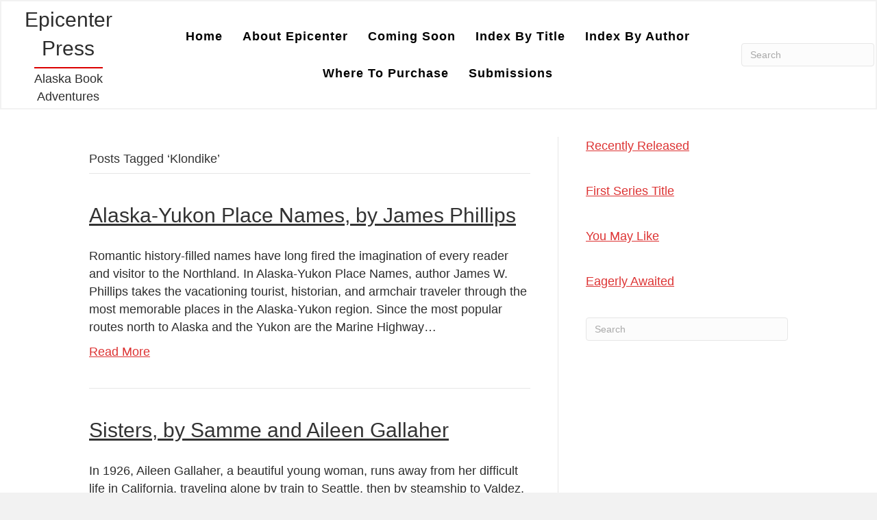

--- FILE ---
content_type: text/html; charset=UTF-8
request_url: https://epicenterpress.com/tag/klondike/
body_size: 12246
content:
<!DOCTYPE html>
<html lang="en">
<head>
<meta charset="UTF-8" />
<meta name='viewport' content='width=device-width, initial-scale=1.0' />
<meta http-equiv='X-UA-Compatible' content='IE=edge' />
<link rel="profile" href="https://gmpg.org/xfn/11" />
<meta name='robots' content='index, follow, max-image-preview:large, max-snippet:-1, max-video-preview:-1' />

	<!-- This site is optimized with the Yoast SEO plugin v26.8 - https://yoast.com/product/yoast-seo-wordpress/ -->
	<title>Klondike Archives - Epicenter Press</title>
	<link rel="canonical" href="https://epicenterpress.com/tag/klondike/" />
	<meta property="og:locale" content="en_US" />
	<meta property="og:type" content="article" />
	<meta property="og:title" content="Klondike Archives - Epicenter Press" />
	<meta property="og:url" content="https://epicenterpress.com/tag/klondike/" />
	<meta property="og:site_name" content="Epicenter Press" />
	<meta name="twitter:card" content="summary_large_image" />
	<script type="application/ld+json" class="yoast-schema-graph">{"@context":"https://schema.org","@graph":[{"@type":"CollectionPage","@id":"https://epicenterpress.com/tag/klondike/","url":"https://epicenterpress.com/tag/klondike/","name":"Klondike Archives - Epicenter Press","isPartOf":{"@id":"https://epicenterpress.com/#website"},"breadcrumb":{"@id":"https://epicenterpress.com/tag/klondike/#breadcrumb"},"inLanguage":"en"},{"@type":"BreadcrumbList","@id":"https://epicenterpress.com/tag/klondike/#breadcrumb","itemListElement":[{"@type":"ListItem","position":1,"name":"Home","item":"https://epicenterpress.com/"},{"@type":"ListItem","position":2,"name":"Klondike"}]},{"@type":"WebSite","@id":"https://epicenterpress.com/#website","url":"https://epicenterpress.com/","name":"Epicenter Press","description":"Alaska Book Adventures","publisher":{"@id":"https://epicenterpress.com/#organization"},"potentialAction":[{"@type":"SearchAction","target":{"@type":"EntryPoint","urlTemplate":"https://epicenterpress.com/?s={search_term_string}"},"query-input":{"@type":"PropertyValueSpecification","valueRequired":true,"valueName":"search_term_string"}}],"inLanguage":"en"},{"@type":"Organization","@id":"https://epicenterpress.com/#organization","name":"Epicenter Press","url":"https://epicenterpress.com/","logo":{"@type":"ImageObject","inLanguage":"en","@id":"https://epicenterpress.com/#/schema/logo/image/","url":"https://epicenterpress.com/wp-content/uploads/2020/10/Epicenter-Press.png","contentUrl":"https://epicenterpress.com/wp-content/uploads/2020/10/Epicenter-Press.png","width":350,"height":276,"caption":"Epicenter Press"},"image":{"@id":"https://epicenterpress.com/#/schema/logo/image/"},"sameAs":["https://www.facebook.com/EpicenterPressInc"]}]}</script>
	<!-- / Yoast SEO plugin. -->


<link rel="alternate" type="application/rss+xml" title="Epicenter Press &raquo; Feed" href="https://epicenterpress.com/feed/" />
<link rel="alternate" type="application/rss+xml" title="Epicenter Press &raquo; Comments Feed" href="https://epicenterpress.com/comments/feed/" />
<link rel="alternate" type="application/rss+xml" title="Epicenter Press &raquo; Klondike Tag Feed" href="https://epicenterpress.com/tag/klondike/feed/" />
<link rel="preload" href="https://epicenterpress.com/wp-content/plugins/bb-plugin/fonts/fontawesome/5.15.4/webfonts/fa-solid-900.woff2" as="font" type="font/woff2" crossorigin="anonymous">
		<!-- This site uses the Google Analytics by MonsterInsights plugin v9.11.1 - Using Analytics tracking - https://www.monsterinsights.com/ -->
							<script src="//www.googletagmanager.com/gtag/js?id=G-W29R0FLG6W"  data-cfasync="false" data-wpfc-render="false" async></script>
			<script data-cfasync="false" data-wpfc-render="false">
				var mi_version = '9.11.1';
				var mi_track_user = true;
				var mi_no_track_reason = '';
								var MonsterInsightsDefaultLocations = {"page_location":"https:\/\/epicenterpress.com\/tag\/klondike\/"};
								if ( typeof MonsterInsightsPrivacyGuardFilter === 'function' ) {
					var MonsterInsightsLocations = (typeof MonsterInsightsExcludeQuery === 'object') ? MonsterInsightsPrivacyGuardFilter( MonsterInsightsExcludeQuery ) : MonsterInsightsPrivacyGuardFilter( MonsterInsightsDefaultLocations );
				} else {
					var MonsterInsightsLocations = (typeof MonsterInsightsExcludeQuery === 'object') ? MonsterInsightsExcludeQuery : MonsterInsightsDefaultLocations;
				}

								var disableStrs = [
										'ga-disable-G-W29R0FLG6W',
									];

				/* Function to detect opted out users */
				function __gtagTrackerIsOptedOut() {
					for (var index = 0; index < disableStrs.length; index++) {
						if (document.cookie.indexOf(disableStrs[index] + '=true') > -1) {
							return true;
						}
					}

					return false;
				}

				/* Disable tracking if the opt-out cookie exists. */
				if (__gtagTrackerIsOptedOut()) {
					for (var index = 0; index < disableStrs.length; index++) {
						window[disableStrs[index]] = true;
					}
				}

				/* Opt-out function */
				function __gtagTrackerOptout() {
					for (var index = 0; index < disableStrs.length; index++) {
						document.cookie = disableStrs[index] + '=true; expires=Thu, 31 Dec 2099 23:59:59 UTC; path=/';
						window[disableStrs[index]] = true;
					}
				}

				if ('undefined' === typeof gaOptout) {
					function gaOptout() {
						__gtagTrackerOptout();
					}
				}
								window.dataLayer = window.dataLayer || [];

				window.MonsterInsightsDualTracker = {
					helpers: {},
					trackers: {},
				};
				if (mi_track_user) {
					function __gtagDataLayer() {
						dataLayer.push(arguments);
					}

					function __gtagTracker(type, name, parameters) {
						if (!parameters) {
							parameters = {};
						}

						if (parameters.send_to) {
							__gtagDataLayer.apply(null, arguments);
							return;
						}

						if (type === 'event') {
														parameters.send_to = monsterinsights_frontend.v4_id;
							var hookName = name;
							if (typeof parameters['event_category'] !== 'undefined') {
								hookName = parameters['event_category'] + ':' + name;
							}

							if (typeof MonsterInsightsDualTracker.trackers[hookName] !== 'undefined') {
								MonsterInsightsDualTracker.trackers[hookName](parameters);
							} else {
								__gtagDataLayer('event', name, parameters);
							}
							
						} else {
							__gtagDataLayer.apply(null, arguments);
						}
					}

					__gtagTracker('js', new Date());
					__gtagTracker('set', {
						'developer_id.dZGIzZG': true,
											});
					if ( MonsterInsightsLocations.page_location ) {
						__gtagTracker('set', MonsterInsightsLocations);
					}
										__gtagTracker('config', 'G-W29R0FLG6W', {"forceSSL":"true","link_attribution":"true"} );
										window.gtag = __gtagTracker;										(function () {
						/* https://developers.google.com/analytics/devguides/collection/analyticsjs/ */
						/* ga and __gaTracker compatibility shim. */
						var noopfn = function () {
							return null;
						};
						var newtracker = function () {
							return new Tracker();
						};
						var Tracker = function () {
							return null;
						};
						var p = Tracker.prototype;
						p.get = noopfn;
						p.set = noopfn;
						p.send = function () {
							var args = Array.prototype.slice.call(arguments);
							args.unshift('send');
							__gaTracker.apply(null, args);
						};
						var __gaTracker = function () {
							var len = arguments.length;
							if (len === 0) {
								return;
							}
							var f = arguments[len - 1];
							if (typeof f !== 'object' || f === null || typeof f.hitCallback !== 'function') {
								if ('send' === arguments[0]) {
									var hitConverted, hitObject = false, action;
									if ('event' === arguments[1]) {
										if ('undefined' !== typeof arguments[3]) {
											hitObject = {
												'eventAction': arguments[3],
												'eventCategory': arguments[2],
												'eventLabel': arguments[4],
												'value': arguments[5] ? arguments[5] : 1,
											}
										}
									}
									if ('pageview' === arguments[1]) {
										if ('undefined' !== typeof arguments[2]) {
											hitObject = {
												'eventAction': 'page_view',
												'page_path': arguments[2],
											}
										}
									}
									if (typeof arguments[2] === 'object') {
										hitObject = arguments[2];
									}
									if (typeof arguments[5] === 'object') {
										Object.assign(hitObject, arguments[5]);
									}
									if ('undefined' !== typeof arguments[1].hitType) {
										hitObject = arguments[1];
										if ('pageview' === hitObject.hitType) {
											hitObject.eventAction = 'page_view';
										}
									}
									if (hitObject) {
										action = 'timing' === arguments[1].hitType ? 'timing_complete' : hitObject.eventAction;
										hitConverted = mapArgs(hitObject);
										__gtagTracker('event', action, hitConverted);
									}
								}
								return;
							}

							function mapArgs(args) {
								var arg, hit = {};
								var gaMap = {
									'eventCategory': 'event_category',
									'eventAction': 'event_action',
									'eventLabel': 'event_label',
									'eventValue': 'event_value',
									'nonInteraction': 'non_interaction',
									'timingCategory': 'event_category',
									'timingVar': 'name',
									'timingValue': 'value',
									'timingLabel': 'event_label',
									'page': 'page_path',
									'location': 'page_location',
									'title': 'page_title',
									'referrer' : 'page_referrer',
								};
								for (arg in args) {
																		if (!(!args.hasOwnProperty(arg) || !gaMap.hasOwnProperty(arg))) {
										hit[gaMap[arg]] = args[arg];
									} else {
										hit[arg] = args[arg];
									}
								}
								return hit;
							}

							try {
								f.hitCallback();
							} catch (ex) {
							}
						};
						__gaTracker.create = newtracker;
						__gaTracker.getByName = newtracker;
						__gaTracker.getAll = function () {
							return [];
						};
						__gaTracker.remove = noopfn;
						__gaTracker.loaded = true;
						window['__gaTracker'] = __gaTracker;
					})();
									} else {
										console.log("");
					(function () {
						function __gtagTracker() {
							return null;
						}

						window['__gtagTracker'] = __gtagTracker;
						window['gtag'] = __gtagTracker;
					})();
									}
			</script>
							<!-- / Google Analytics by MonsterInsights -->
		<style id='wp-img-auto-sizes-contain-inline-css'>
img:is([sizes=auto i],[sizes^="auto," i]){contain-intrinsic-size:3000px 1500px}
/*# sourceURL=wp-img-auto-sizes-contain-inline-css */
</style>
<style id='wp-emoji-styles-inline-css'>

	img.wp-smiley, img.emoji {
		display: inline !important;
		border: none !important;
		box-shadow: none !important;
		height: 1em !important;
		width: 1em !important;
		margin: 0 0.07em !important;
		vertical-align: -0.1em !important;
		background: none !important;
		padding: 0 !important;
	}
/*# sourceURL=wp-emoji-styles-inline-css */
</style>
<style id='wp-block-library-inline-css'>
:root{--wp-block-synced-color:#7a00df;--wp-block-synced-color--rgb:122,0,223;--wp-bound-block-color:var(--wp-block-synced-color);--wp-editor-canvas-background:#ddd;--wp-admin-theme-color:#007cba;--wp-admin-theme-color--rgb:0,124,186;--wp-admin-theme-color-darker-10:#006ba1;--wp-admin-theme-color-darker-10--rgb:0,107,160.5;--wp-admin-theme-color-darker-20:#005a87;--wp-admin-theme-color-darker-20--rgb:0,90,135;--wp-admin-border-width-focus:2px}@media (min-resolution:192dpi){:root{--wp-admin-border-width-focus:1.5px}}.wp-element-button{cursor:pointer}:root .has-very-light-gray-background-color{background-color:#eee}:root .has-very-dark-gray-background-color{background-color:#313131}:root .has-very-light-gray-color{color:#eee}:root .has-very-dark-gray-color{color:#313131}:root .has-vivid-green-cyan-to-vivid-cyan-blue-gradient-background{background:linear-gradient(135deg,#00d084,#0693e3)}:root .has-purple-crush-gradient-background{background:linear-gradient(135deg,#34e2e4,#4721fb 50%,#ab1dfe)}:root .has-hazy-dawn-gradient-background{background:linear-gradient(135deg,#faaca8,#dad0ec)}:root .has-subdued-olive-gradient-background{background:linear-gradient(135deg,#fafae1,#67a671)}:root .has-atomic-cream-gradient-background{background:linear-gradient(135deg,#fdd79a,#004a59)}:root .has-nightshade-gradient-background{background:linear-gradient(135deg,#330968,#31cdcf)}:root .has-midnight-gradient-background{background:linear-gradient(135deg,#020381,#2874fc)}:root{--wp--preset--font-size--normal:16px;--wp--preset--font-size--huge:42px}.has-regular-font-size{font-size:1em}.has-larger-font-size{font-size:2.625em}.has-normal-font-size{font-size:var(--wp--preset--font-size--normal)}.has-huge-font-size{font-size:var(--wp--preset--font-size--huge)}.has-text-align-center{text-align:center}.has-text-align-left{text-align:left}.has-text-align-right{text-align:right}.has-fit-text{white-space:nowrap!important}#end-resizable-editor-section{display:none}.aligncenter{clear:both}.items-justified-left{justify-content:flex-start}.items-justified-center{justify-content:center}.items-justified-right{justify-content:flex-end}.items-justified-space-between{justify-content:space-between}.screen-reader-text{border:0;clip-path:inset(50%);height:1px;margin:-1px;overflow:hidden;padding:0;position:absolute;width:1px;word-wrap:normal!important}.screen-reader-text:focus{background-color:#ddd;clip-path:none;color:#444;display:block;font-size:1em;height:auto;left:5px;line-height:normal;padding:15px 23px 14px;text-decoration:none;top:5px;width:auto;z-index:100000}html :where(.has-border-color){border-style:solid}html :where([style*=border-top-color]){border-top-style:solid}html :where([style*=border-right-color]){border-right-style:solid}html :where([style*=border-bottom-color]){border-bottom-style:solid}html :where([style*=border-left-color]){border-left-style:solid}html :where([style*=border-width]){border-style:solid}html :where([style*=border-top-width]){border-top-style:solid}html :where([style*=border-right-width]){border-right-style:solid}html :where([style*=border-bottom-width]){border-bottom-style:solid}html :where([style*=border-left-width]){border-left-style:solid}html :where(img[class*=wp-image-]){height:auto;max-width:100%}:where(figure){margin:0 0 1em}html :where(.is-position-sticky){--wp-admin--admin-bar--position-offset:var(--wp-admin--admin-bar--height,0px)}@media screen and (max-width:600px){html :where(.is-position-sticky){--wp-admin--admin-bar--position-offset:0px}}

/*# sourceURL=wp-block-library-inline-css */
</style><style id='wp-block-paragraph-inline-css'>
.is-small-text{font-size:.875em}.is-regular-text{font-size:1em}.is-large-text{font-size:2.25em}.is-larger-text{font-size:3em}.has-drop-cap:not(:focus):first-letter{float:left;font-size:8.4em;font-style:normal;font-weight:100;line-height:.68;margin:.05em .1em 0 0;text-transform:uppercase}body.rtl .has-drop-cap:not(:focus):first-letter{float:none;margin-left:.1em}p.has-drop-cap.has-background{overflow:hidden}:root :where(p.has-background){padding:1.25em 2.375em}:where(p.has-text-color:not(.has-link-color)) a{color:inherit}p.has-text-align-left[style*="writing-mode:vertical-lr"],p.has-text-align-right[style*="writing-mode:vertical-rl"]{rotate:180deg}
/*# sourceURL=https://epicenterpress.com/wp-includes/blocks/paragraph/style.min.css */
</style>
<style id='global-styles-inline-css'>
:root{--wp--preset--aspect-ratio--square: 1;--wp--preset--aspect-ratio--4-3: 4/3;--wp--preset--aspect-ratio--3-4: 3/4;--wp--preset--aspect-ratio--3-2: 3/2;--wp--preset--aspect-ratio--2-3: 2/3;--wp--preset--aspect-ratio--16-9: 16/9;--wp--preset--aspect-ratio--9-16: 9/16;--wp--preset--color--black: #000000;--wp--preset--color--cyan-bluish-gray: #abb8c3;--wp--preset--color--white: #ffffff;--wp--preset--color--pale-pink: #f78da7;--wp--preset--color--vivid-red: #cf2e2e;--wp--preset--color--luminous-vivid-orange: #ff6900;--wp--preset--color--luminous-vivid-amber: #fcb900;--wp--preset--color--light-green-cyan: #7bdcb5;--wp--preset--color--vivid-green-cyan: #00d084;--wp--preset--color--pale-cyan-blue: #8ed1fc;--wp--preset--color--vivid-cyan-blue: #0693e3;--wp--preset--color--vivid-purple: #9b51e0;--wp--preset--color--fl-heading-text: #333333;--wp--preset--color--fl-body-bg: #f2f2f2;--wp--preset--color--fl-body-text: #2d2d2d;--wp--preset--color--fl-accent: #dd3333;--wp--preset--color--fl-accent-hover: #aa2727;--wp--preset--color--fl-topbar-bg: #ffffff;--wp--preset--color--fl-topbar-text: #757575;--wp--preset--color--fl-topbar-link: #2b7bb9;--wp--preset--color--fl-topbar-hover: #2b7bb9;--wp--preset--color--fl-header-bg: #ffffff;--wp--preset--color--fl-header-text: #757575;--wp--preset--color--fl-header-link: #757575;--wp--preset--color--fl-header-hover: #2b7bb9;--wp--preset--color--fl-nav-bg: #ffffff;--wp--preset--color--fl-nav-link: #757575;--wp--preset--color--fl-nav-hover: #2b7bb9;--wp--preset--color--fl-content-bg: #ffffff;--wp--preset--color--fl-footer-widgets-bg: #ffffff;--wp--preset--color--fl-footer-widgets-text: #757575;--wp--preset--color--fl-footer-widgets-link: #2b7bb9;--wp--preset--color--fl-footer-widgets-hover: #2b7bb9;--wp--preset--color--fl-footer-bg: #ffffff;--wp--preset--color--fl-footer-text: #757575;--wp--preset--color--fl-footer-link: #2b7bb9;--wp--preset--color--fl-footer-hover: #2b7bb9;--wp--preset--gradient--vivid-cyan-blue-to-vivid-purple: linear-gradient(135deg,rgb(6,147,227) 0%,rgb(155,81,224) 100%);--wp--preset--gradient--light-green-cyan-to-vivid-green-cyan: linear-gradient(135deg,rgb(122,220,180) 0%,rgb(0,208,130) 100%);--wp--preset--gradient--luminous-vivid-amber-to-luminous-vivid-orange: linear-gradient(135deg,rgb(252,185,0) 0%,rgb(255,105,0) 100%);--wp--preset--gradient--luminous-vivid-orange-to-vivid-red: linear-gradient(135deg,rgb(255,105,0) 0%,rgb(207,46,46) 100%);--wp--preset--gradient--very-light-gray-to-cyan-bluish-gray: linear-gradient(135deg,rgb(238,238,238) 0%,rgb(169,184,195) 100%);--wp--preset--gradient--cool-to-warm-spectrum: linear-gradient(135deg,rgb(74,234,220) 0%,rgb(151,120,209) 20%,rgb(207,42,186) 40%,rgb(238,44,130) 60%,rgb(251,105,98) 80%,rgb(254,248,76) 100%);--wp--preset--gradient--blush-light-purple: linear-gradient(135deg,rgb(255,206,236) 0%,rgb(152,150,240) 100%);--wp--preset--gradient--blush-bordeaux: linear-gradient(135deg,rgb(254,205,165) 0%,rgb(254,45,45) 50%,rgb(107,0,62) 100%);--wp--preset--gradient--luminous-dusk: linear-gradient(135deg,rgb(255,203,112) 0%,rgb(199,81,192) 50%,rgb(65,88,208) 100%);--wp--preset--gradient--pale-ocean: linear-gradient(135deg,rgb(255,245,203) 0%,rgb(182,227,212) 50%,rgb(51,167,181) 100%);--wp--preset--gradient--electric-grass: linear-gradient(135deg,rgb(202,248,128) 0%,rgb(113,206,126) 100%);--wp--preset--gradient--midnight: linear-gradient(135deg,rgb(2,3,129) 0%,rgb(40,116,252) 100%);--wp--preset--font-size--small: 13px;--wp--preset--font-size--medium: 20px;--wp--preset--font-size--large: 36px;--wp--preset--font-size--x-large: 42px;--wp--preset--spacing--20: 0.44rem;--wp--preset--spacing--30: 0.67rem;--wp--preset--spacing--40: 1rem;--wp--preset--spacing--50: 1.5rem;--wp--preset--spacing--60: 2.25rem;--wp--preset--spacing--70: 3.38rem;--wp--preset--spacing--80: 5.06rem;--wp--preset--shadow--natural: 6px 6px 9px rgba(0, 0, 0, 0.2);--wp--preset--shadow--deep: 12px 12px 50px rgba(0, 0, 0, 0.4);--wp--preset--shadow--sharp: 6px 6px 0px rgba(0, 0, 0, 0.2);--wp--preset--shadow--outlined: 6px 6px 0px -3px rgb(255, 255, 255), 6px 6px rgb(0, 0, 0);--wp--preset--shadow--crisp: 6px 6px 0px rgb(0, 0, 0);}:where(.is-layout-flex){gap: 0.5em;}:where(.is-layout-grid){gap: 0.5em;}body .is-layout-flex{display: flex;}.is-layout-flex{flex-wrap: wrap;align-items: center;}.is-layout-flex > :is(*, div){margin: 0;}body .is-layout-grid{display: grid;}.is-layout-grid > :is(*, div){margin: 0;}:where(.wp-block-columns.is-layout-flex){gap: 2em;}:where(.wp-block-columns.is-layout-grid){gap: 2em;}:where(.wp-block-post-template.is-layout-flex){gap: 1.25em;}:where(.wp-block-post-template.is-layout-grid){gap: 1.25em;}.has-black-color{color: var(--wp--preset--color--black) !important;}.has-cyan-bluish-gray-color{color: var(--wp--preset--color--cyan-bluish-gray) !important;}.has-white-color{color: var(--wp--preset--color--white) !important;}.has-pale-pink-color{color: var(--wp--preset--color--pale-pink) !important;}.has-vivid-red-color{color: var(--wp--preset--color--vivid-red) !important;}.has-luminous-vivid-orange-color{color: var(--wp--preset--color--luminous-vivid-orange) !important;}.has-luminous-vivid-amber-color{color: var(--wp--preset--color--luminous-vivid-amber) !important;}.has-light-green-cyan-color{color: var(--wp--preset--color--light-green-cyan) !important;}.has-vivid-green-cyan-color{color: var(--wp--preset--color--vivid-green-cyan) !important;}.has-pale-cyan-blue-color{color: var(--wp--preset--color--pale-cyan-blue) !important;}.has-vivid-cyan-blue-color{color: var(--wp--preset--color--vivid-cyan-blue) !important;}.has-vivid-purple-color{color: var(--wp--preset--color--vivid-purple) !important;}.has-black-background-color{background-color: var(--wp--preset--color--black) !important;}.has-cyan-bluish-gray-background-color{background-color: var(--wp--preset--color--cyan-bluish-gray) !important;}.has-white-background-color{background-color: var(--wp--preset--color--white) !important;}.has-pale-pink-background-color{background-color: var(--wp--preset--color--pale-pink) !important;}.has-vivid-red-background-color{background-color: var(--wp--preset--color--vivid-red) !important;}.has-luminous-vivid-orange-background-color{background-color: var(--wp--preset--color--luminous-vivid-orange) !important;}.has-luminous-vivid-amber-background-color{background-color: var(--wp--preset--color--luminous-vivid-amber) !important;}.has-light-green-cyan-background-color{background-color: var(--wp--preset--color--light-green-cyan) !important;}.has-vivid-green-cyan-background-color{background-color: var(--wp--preset--color--vivid-green-cyan) !important;}.has-pale-cyan-blue-background-color{background-color: var(--wp--preset--color--pale-cyan-blue) !important;}.has-vivid-cyan-blue-background-color{background-color: var(--wp--preset--color--vivid-cyan-blue) !important;}.has-vivid-purple-background-color{background-color: var(--wp--preset--color--vivid-purple) !important;}.has-black-border-color{border-color: var(--wp--preset--color--black) !important;}.has-cyan-bluish-gray-border-color{border-color: var(--wp--preset--color--cyan-bluish-gray) !important;}.has-white-border-color{border-color: var(--wp--preset--color--white) !important;}.has-pale-pink-border-color{border-color: var(--wp--preset--color--pale-pink) !important;}.has-vivid-red-border-color{border-color: var(--wp--preset--color--vivid-red) !important;}.has-luminous-vivid-orange-border-color{border-color: var(--wp--preset--color--luminous-vivid-orange) !important;}.has-luminous-vivid-amber-border-color{border-color: var(--wp--preset--color--luminous-vivid-amber) !important;}.has-light-green-cyan-border-color{border-color: var(--wp--preset--color--light-green-cyan) !important;}.has-vivid-green-cyan-border-color{border-color: var(--wp--preset--color--vivid-green-cyan) !important;}.has-pale-cyan-blue-border-color{border-color: var(--wp--preset--color--pale-cyan-blue) !important;}.has-vivid-cyan-blue-border-color{border-color: var(--wp--preset--color--vivid-cyan-blue) !important;}.has-vivid-purple-border-color{border-color: var(--wp--preset--color--vivid-purple) !important;}.has-vivid-cyan-blue-to-vivid-purple-gradient-background{background: var(--wp--preset--gradient--vivid-cyan-blue-to-vivid-purple) !important;}.has-light-green-cyan-to-vivid-green-cyan-gradient-background{background: var(--wp--preset--gradient--light-green-cyan-to-vivid-green-cyan) !important;}.has-luminous-vivid-amber-to-luminous-vivid-orange-gradient-background{background: var(--wp--preset--gradient--luminous-vivid-amber-to-luminous-vivid-orange) !important;}.has-luminous-vivid-orange-to-vivid-red-gradient-background{background: var(--wp--preset--gradient--luminous-vivid-orange-to-vivid-red) !important;}.has-very-light-gray-to-cyan-bluish-gray-gradient-background{background: var(--wp--preset--gradient--very-light-gray-to-cyan-bluish-gray) !important;}.has-cool-to-warm-spectrum-gradient-background{background: var(--wp--preset--gradient--cool-to-warm-spectrum) !important;}.has-blush-light-purple-gradient-background{background: var(--wp--preset--gradient--blush-light-purple) !important;}.has-blush-bordeaux-gradient-background{background: var(--wp--preset--gradient--blush-bordeaux) !important;}.has-luminous-dusk-gradient-background{background: var(--wp--preset--gradient--luminous-dusk) !important;}.has-pale-ocean-gradient-background{background: var(--wp--preset--gradient--pale-ocean) !important;}.has-electric-grass-gradient-background{background: var(--wp--preset--gradient--electric-grass) !important;}.has-midnight-gradient-background{background: var(--wp--preset--gradient--midnight) !important;}.has-small-font-size{font-size: var(--wp--preset--font-size--small) !important;}.has-medium-font-size{font-size: var(--wp--preset--font-size--medium) !important;}.has-large-font-size{font-size: var(--wp--preset--font-size--large) !important;}.has-x-large-font-size{font-size: var(--wp--preset--font-size--x-large) !important;}
/*# sourceURL=global-styles-inline-css */
</style>

<style id='classic-theme-styles-inline-css'>
/*! This file is auto-generated */
.wp-block-button__link{color:#fff;background-color:#32373c;border-radius:9999px;box-shadow:none;text-decoration:none;padding:calc(.667em + 2px) calc(1.333em + 2px);font-size:1.125em}.wp-block-file__button{background:#32373c;color:#fff;text-decoration:none}
/*# sourceURL=/wp-includes/css/classic-themes.min.css */
</style>
<link rel='stylesheet' id='font-awesome-5-css' href='https://epicenterpress.com/wp-content/plugins/bb-plugin/fonts/fontawesome/5.15.4/css/all.min.css?ver=2.10.0.5' media='all' />
<link rel='stylesheet' id='font-awesome-css' href='https://epicenterpress.com/wp-content/plugins/bb-plugin/fonts/fontawesome/5.15.4/css/v4-shims.min.css?ver=2.10.0.5' media='all' />
<link rel='stylesheet' id='fl-builder-layout-bundle-8df93f6d5daa94e17042b77aee88f608-css' href='https://epicenterpress.com/wp-content/uploads/bb-plugin/cache/8df93f6d5daa94e17042b77aee88f608-layout-bundle.css?ver=2.10.0.5-1.5.2.1' media='all' />
<link rel='stylesheet' id='jquery-magnificpopup-css' href='https://epicenterpress.com/wp-content/plugins/bb-plugin/css/jquery.magnificpopup.min.css?ver=2.10.0.5' media='all' />
<link rel='stylesheet' id='bootstrap-css' href='https://epicenterpress.com/wp-content/themes/bb-theme/css/bootstrap.min.css?ver=1.7.19.1' media='all' />
<link rel='stylesheet' id='fl-automator-skin-css' href='https://epicenterpress.com/wp-content/uploads/bb-theme/skin-69364a282a5c3.css?ver=1.7.19.1' media='all' />
<link rel='stylesheet' id='fl-child-theme-css' href='https://epicenterpress.com/wp-content/themes/bb-theme-child/style.css?ver=6.9' media='all' />
<link rel='stylesheet' id='pp-animate-css' href='https://epicenterpress.com/wp-content/plugins/bbpowerpack/assets/css/animate.min.css?ver=3.5.1' media='all' />
<script src="https://epicenterpress.com/wp-content/plugins/google-analytics-for-wordpress/assets/js/frontend-gtag.min.js?ver=9.11.1" id="monsterinsights-frontend-script-js" async data-wp-strategy="async"></script>
<script data-cfasync="false" data-wpfc-render="false" id='monsterinsights-frontend-script-js-extra'>var monsterinsights_frontend = {"js_events_tracking":"true","download_extensions":"doc,pdf,ppt,zip,xls,docx,pptx,xlsx","inbound_paths":"[{\"path\":\"\\\/go\\\/\",\"label\":\"affiliate\"},{\"path\":\"\\\/recommend\\\/\",\"label\":\"affiliate\"}]","home_url":"https:\/\/epicenterpress.com","hash_tracking":"false","v4_id":"G-W29R0FLG6W"};</script>
<script src="https://epicenterpress.com/wp-includes/js/jquery/jquery.min.js?ver=3.7.1" id="jquery-core-js"></script>
<script src="https://epicenterpress.com/wp-includes/js/jquery/jquery-migrate.min.js?ver=3.4.1" id="jquery-migrate-js"></script>
<link rel="https://api.w.org/" href="https://epicenterpress.com/wp-json/" /><link rel="alternate" title="JSON" type="application/json" href="https://epicenterpress.com/wp-json/wp/v2/tags/353" /><link rel="EditURI" type="application/rsd+xml" title="RSD" href="https://epicenterpress.com/xmlrpc.php?rsd" />
<meta name="generator" content="WordPress 6.9" />
		<script>
			var bb_powerpack = {
				version: '2.40.10',
				getAjaxUrl: function() { return atob( 'aHR0cHM6Ly9lcGljZW50ZXJwcmVzcy5jb20vd3AtYWRtaW4vYWRtaW4tYWpheC5waHA=' ); },
				callback: function() {},
				mapMarkerData: {},
				post_id: '2412',
				search_term: '',
				current_page: 'https://epicenterpress.com/tag/klondike/',
				conditionals: {
					is_front_page: false,
					is_home: false,
					is_archive: true,
					current_post_type: '',
					is_tax: false,
										current_tax: 'post_tag',
					current_term: 'klondike',
										is_author: false,
					current_author: false,
					is_search: false,
									}
			};
		</script>
		<link rel="icon" href="https://epicenterpress.com/wp-content/uploads/2020/10/cropped-Epicenter-Press-32x32.png" sizes="32x32" />
<link rel="icon" href="https://epicenterpress.com/wp-content/uploads/2020/10/cropped-Epicenter-Press-192x192.png" sizes="192x192" />
<link rel="apple-touch-icon" href="https://epicenterpress.com/wp-content/uploads/2020/10/cropped-Epicenter-Press-180x180.png" />
<meta name="msapplication-TileImage" content="https://epicenterpress.com/wp-content/uploads/2020/10/cropped-Epicenter-Press-270x270.png" />
		<style id="wp-custom-css">
			a {
  text-decoration: underline !important;
}

/* Remove underlines from nav menu links */
nav li a {
    text-decoration: none !important;
}

/* Remove underlines from header logo area text */
.fl-page-header-logo a {
    text-decoration: none;
}

div.wpforms-container-full .wpforms-form input[type=submit], div.wpforms-container-full .wpforms-form button[type=submit] {
    color: rgb(51, 51, 51) !important;
    background-color: rgb(255, 255, 255) !important;
}

.bookbuytable{
  border: 0px solid white;
  border-collapse: collapse;
}
.bookbuytable td, .mynewtable1 th {
   border: 0px solid #999;
}		</style>
		</head>
<body data-rsssl=1 class="archive tag tag-klondike tag-353 wp-theme-bb-theme wp-child-theme-bb-theme-child fl-builder-2-10-0-5 fl-themer-1-5-2-1 fl-theme-1-7-19-1 fl-no-js fl-theme-builder-header fl-theme-builder-header-header-epicenter-press fl-theme-builder-footer fl-theme-builder-footer-footer-epicenter-press fl-framework-bootstrap fl-preset-default fl-full-width fl-search-active" itemscope="itemscope" itemtype="https://schema.org/WebPage">
<a aria-label="Skip to content" class="fl-screen-reader-text" href="#fl-main-content">Skip to content</a><div class="fl-page">
	<header class="fl-builder-content fl-builder-content-4053 fl-builder-global-templates-locked" data-post-id="4053" data-type="header" data-sticky="1" data-sticky-on="" data-sticky-breakpoint="medium" data-shrink="1" data-overlay="0" data-overlay-bg="default" data-shrink-image-height="50px" role="banner" itemscope="itemscope" itemtype="http://schema.org/WPHeader"><div class="fl-row fl-row-full-width fl-row-bg-color fl-node-59e26278e5fb8 fl-row-default-height fl-row-align-center" data-node="59e26278e5fb8">
	<div class="fl-row-content-wrap">
		<div class="uabb-row-separator uabb-top-row-separator" >
</div>
						<div class="fl-row-content fl-row-full-width fl-node-content">
		
<div class="fl-col-group fl-node-59e26278e608c fl-col-group-equal-height fl-col-group-align-center fl-col-group-custom-width" data-node="59e26278e608c">
			<div class="fl-col fl-node-5e583887d1e66 fl-col-bg-color fl-col-small" data-node="5e583887d1e66">
	<div class="fl-col-content fl-node-content"><div class="fl-module fl-module-uabb-heading fl-node-5f80af66727f8" data-node="5f80af66727f8">
	<div class="fl-module-content fl-node-content">
		
<div class="uabb-module-content uabb-heading-wrapper uabb-heading-align-center ">
	
	
	<h2 class="uabb-heading">
				<span class="uabb-heading-text">Epicenter Press</span>
			</h2>
			
<div class="uabb-module-content uabb-separator-parent">

	
			<div class="uabb-separator"></div>
	</div>
		<div class="uabb-subheading uabb-text-editor">
			<p style="text-align: center">Alaska Book Adventures</p>	</div>
			</div>
	</div>
</div>
</div>
</div>
			<div class="fl-col fl-node-59e26278e61fb fl-col-bg-color fl-col-small-custom-width" data-node="59e26278e61fb">
	<div class="fl-col-content fl-node-content"><div class="fl-module fl-module-menu fl-node-5af728dcc8fd6" data-node="5af728dcc8fd6">
	<div class="fl-module-content fl-node-content">
		<div class="fl-menu fl-menu-responsive-toggle-medium-mobile">
	<button class="fl-menu-mobile-toggle fl-content-ui-button text"><span class="fl-menu-mobile-toggle-label" aria-haspopup="menu" aria-label="Menu"">Menu</span></button>	<div class="fl-clear"></div>
	<nav role="navigation" aria-label="Menu" itemscope="itemscope" itemtype="https://schema.org/SiteNavigationElement"><ul id="menu-epicenter-press-top-menu" class="menu fl-menu-horizontal fl-toggle-arrows"><li id="menu-item-2546" class="menu-item menu-item-type-custom menu-item-object-custom"><a role="menuitem" href="https://epicenterpress.com/epicenter-press-2/">Home</a></li><li id="menu-item-2528" class="menu-item menu-item-type-post_type menu-item-object-page"><a role="menuitem" href="https://epicenterpress.com/about/">About Epicenter</a></li><li id="menu-item-2531" class="menu-item menu-item-type-post_type menu-item-object-page"><a role="menuitem" href="https://epicenterpress.com/coming-soon/">Coming Soon</a></li><li id="menu-item-2526" class="menu-item menu-item-type-post_type menu-item-object-page"><a role="menuitem" href="https://epicenterpress.com/index-by-title/">Index by Title</a></li><li id="menu-item-2527" class="menu-item menu-item-type-post_type menu-item-object-page"><a role="menuitem" href="https://epicenterpress.com/index-by-author/">Index by Author</a></li><li id="menu-item-2524" class="menu-item menu-item-type-post_type menu-item-object-page"><a role="menuitem" href="https://epicenterpress.com/where-to-purchase/">Where to Purchase</a></li><li id="menu-item-2549" class="menu-item menu-item-type-post_type menu-item-object-page"><a role="menuitem" href="https://epicenterpress.com/submissions/">Submissions</a></li></ul></nav></div>
	</div>
</div>
</div>
</div>
			<div class="fl-col fl-node-5f415e1af321b fl-col-bg-color fl-col-small" data-node="5f415e1af321b">
	<div class="fl-col-content fl-node-content"><div class="fl-module fl-module-widget fl-node-5f415e1af30f3" data-node="5f415e1af30f3">
	<div class="fl-module-content fl-node-content">
		<div class="fl-widget">
<div class="widget widget_search"><form aria-label="Search" method="get" role="search" action="https://epicenterpress.com/" title="Type and press Enter to search.">
	<input aria-label="Search" type="search" class="fl-search-input form-control" name="s" placeholder="Search"  value="" onfocus="if (this.value === 'Search') { this.value = ''; }" onblur="if (this.value === '') this.value='Search';" />
</form>
</div></div>
	</div>
</div>
</div>
</div>
	</div>
		</div>
	</div>
</div>
</header><div class="uabb-js-breakpoint" style="display: none;"></div>	<div id="fl-main-content" class="fl-page-content" itemprop="mainContentOfPage" role="main">

		
<div class="fl-archive container">
	<div class="row">

		
		<div class="fl-content fl-content-left col-md-8" itemscope="itemscope" itemtype="https://schema.org/Blog">

			<header class="fl-archive-header" role="banner">
	<h1 class="fl-archive-title">Posts Tagged &#8216;Klondike&#8217;</h1>
</header>

			
									<article class="fl-post post-2412 post type-post status-publish format-standard hentry category-announcements category-history tag-alaska tag-alaska-yukon-place-names tag-alaskan-history tag-british-columbia tag-burwash tag-carcross tag-cordova tag-dawson tag-history tag-james-phillips tag-juneau tag-klondike tag-linguistics tag-reference tag-shishmaref tag-skagway tag-tok tag-whitehorse tag-yukon" id="fl-post-2412" itemscope="itemscope" itemtype="https://schema.org/BlogPosting">

	
	<header class="fl-post-header">
		<h2 class="fl-post-title" itemprop="headline">
			<a href="https://epicenterpress.com/2020/08/12/alaska-yukon-place-names/" rel="bookmark" title="Alaska-Yukon Place Names, by James Phillips">Alaska-Yukon Place Names, by James Phillips</a>
					</h2>
		<meta itemscope itemprop="mainEntityOfPage" itemtype="https://schema.org/WebPage" itemid="https://epicenterpress.com/2020/08/12/alaska-yukon-place-names/" content="Alaska-Yukon Place Names, by James Phillips" /><meta itemprop="datePublished" content="2020-08-12" /><meta itemprop="dateModified" content="2023-09-28" /><div itemprop="publisher" itemscope itemtype="https://schema.org/Organization"><meta itemprop="name" content="Epicenter Press"></div><div itemscope itemprop="author" itemtype="https://schema.org/Person"><meta itemprop="url" content="https://epicenterpress.com/author/philgarrett/" /><meta itemprop="name" content="Epicenter Press" /></div><div itemprop="interactionStatistic" itemscope itemtype="https://schema.org/InteractionCounter"><meta itemprop="interactionType" content="https://schema.org/CommentAction" /><meta itemprop="userInteractionCount" content="0" /></div>	</header><!-- .fl-post-header -->

			<div class="fl-post-content clearfix" itemprop="text">
		<p>Romantic history-filled names have long fired the imagination of every reader and visitor to the Northland. In&nbsp;Alaska-Yukon Place Names, author James W. Phillips takes the vacationing tourist, historian, and armchair traveler through the most memorable places in the Alaska-Yukon region. Since the most popular routes north to Alaska and the Yukon are the Marine Highway&hellip;</p>
<a class="fl-post-more-link" href="https://epicenterpress.com/2020/08/12/alaska-yukon-place-names/">Read More</a>	</div><!-- .fl-post-content -->

			
</article>
<!-- .fl-post -->
									<article class="fl-post post-2229 post type-post status-publish format-standard hentry category-announcements tag-aileen-gallaher tag-alaska tag-coming-of-age tag-copper-river-valley tag-klondike tag-klondike-gold-rush tag-nature tag-samme-gallaher tag-sisters tag-travel tag-wilderness tag-womanhood" id="fl-post-2229" itemscope="itemscope" itemtype="https://schema.org/BlogPosting">

	
	<header class="fl-post-header">
		<h2 class="fl-post-title" itemprop="headline">
			<a href="https://epicenterpress.com/2020/07/23/sisters-coming-of-age-living-dangerously-in-the-wild-copper-river-valley/" rel="bookmark" title="Sisters, by Samme and Aileen Gallaher">Sisters, by Samme and Aileen Gallaher</a>
					</h2>
		<meta itemscope itemprop="mainEntityOfPage" itemtype="https://schema.org/WebPage" itemid="https://epicenterpress.com/2020/07/23/sisters-coming-of-age-living-dangerously-in-the-wild-copper-river-valley/" content="Sisters, by Samme and Aileen Gallaher" /><meta itemprop="datePublished" content="2020-07-23" /><meta itemprop="dateModified" content="2022-01-21" /><div itemprop="publisher" itemscope itemtype="https://schema.org/Organization"><meta itemprop="name" content="Epicenter Press"></div><div itemscope itemprop="author" itemtype="https://schema.org/Person"><meta itemprop="url" content="https://epicenterpress.com/author/philgarrett/" /><meta itemprop="name" content="Epicenter Press" /></div><div itemprop="interactionStatistic" itemscope itemtype="https://schema.org/InteractionCounter"><meta itemprop="interactionType" content="https://schema.org/CommentAction" /><meta itemprop="userInteractionCount" content="0" /></div>	</header><!-- .fl-post-header -->

			<div class="fl-post-content clearfix" itemprop="text">
		<p>In 1926, Aileen Gallaher, a beautiful young woman, runs away from her difficult life in California, traveling alone by train to Seattle, then by steamship to Valdez, Alaska, where she is met by trapper Clyde C. &#8220;Slim&#8221; Williams, and travels deep into the Copper River Valley. There, Aileen finds an even more difficult life. Slim&hellip;</p>
<a class="fl-post-more-link" href="https://epicenterpress.com/2020/07/23/sisters-coming-of-age-living-dangerously-in-the-wild-copper-river-valley/">Read More</a>	</div><!-- .fl-post-content -->

			
</article>
<!-- .fl-post -->
				
				
			
		</div>

		<div class="fl-sidebar  fl-sidebar-right fl-sidebar-display-desktop col-md-4" itemscope="itemscope" itemtype="https://schema.org/WPSideBar">
		<aside id="nav_menu-11" class="fl-widget widget_nav_menu"><div class="menu-also-by-this-author-container"><ul id="menu-also-by-this-author" class="menu"><li id="menu-item-1932" class="menu-item menu-item-type-custom menu-item-object-custom menu-item-1932"><a href="https://epicenterpress.com/2017/07/01/we-make-our-own-rules-a-cuckold-odyssey-3-by-rob-matthews/">Recently Released</a></li>
</ul></div></aside><aside id="nav_menu-12" class="fl-widget widget_nav_menu"><div class="menu-first-series-title-container"><ul id="menu-first-series-title" class="menu"><li id="menu-item-1968" class="menu-item menu-item-type-custom menu-item-object-custom menu-item-home menu-item-1968"><a href="https://epicenterpress.com">First Series Title</a></li>
</ul></div></aside><aside id="nav_menu-13" class="fl-widget widget_nav_menu"><div class="menu-you-may-like-container"><ul id="menu-you-may-like" class="menu"><li id="menu-item-1805" class="menu-item menu-item-type-custom menu-item-object-custom menu-item-home menu-item-1805"><a href="https://epicenterpress.com">You May Like</a></li>
</ul></div></aside><aside id="nav_menu-10" class="fl-widget widget_nav_menu"><div class="menu-coming-soon2-container"><ul id="menu-coming-soon2" class="menu"><li id="menu-item-1907" class="menu-item menu-item-type-custom menu-item-object-custom menu-item-1907"><a>Eagerly Awaited</a></li>
</ul></div></aside><aside id="search-4" class="fl-widget widget_search"><form aria-label="Search" method="get" role="search" action="https://epicenterpress.com/" title="Type and press Enter to search.">
	<input aria-label="Search" type="search" class="fl-search-input form-control" name="s" placeholder="Search"  value="" onfocus="if (this.value === 'Search') { this.value = ''; }" onblur="if (this.value === '') this.value='Search';" />
</form>
</aside>	</div>

	</div>
</div>


	</div><!-- .fl-page-content -->
	<footer class="fl-builder-content fl-builder-content-4054 fl-builder-global-templates-locked" data-post-id="4054" data-type="footer" itemscope="itemscope" itemtype="http://schema.org/WPFooter"><div class="fl-row fl-row-full-width fl-row-bg-color fl-node-59e277983358a fl-row-default-height fl-row-align-center" data-node="59e277983358a">
	<div class="fl-row-content-wrap">
		<div class="uabb-row-separator uabb-top-row-separator" >
</div>
						<div class="fl-row-content fl-row-fixed-width fl-node-content">
		
<div class="fl-col-group fl-node-59e2779833658" data-node="59e2779833658">
			<div class="fl-col fl-node-59e2779833715 fl-col-bg-color" data-node="59e2779833715">
	<div class="fl-col-content fl-node-content"><div class="fl-module fl-module-rich-text fl-node-59e27798337cc" data-node="59e27798337cc">
	<div class="fl-module-content fl-node-content">
		<div class="fl-rich-text">
	<p style="text-align: center;"><a href="https://camelpress.com/" target="_blank" rel="noopener">Camel Press</a></p>
<p style="text-align: center;"><a href="https://coffeetownpress.com/" target="_blank" rel="noopener">Coffeetown Press</a></p>
<p style="text-align: center;"><a href="https://fannypress.com/" target="_blank" rel="noopener">Fanny Press</a></p>
</div>
	</div>
</div>
<div class="fl-module fl-module-rich-text fl-node-60398002c99b8" data-node="60398002c99b8">
	<div class="fl-module-content fl-node-content">
		<div class="fl-rich-text">
	<p style="text-align: center;">© 2026 Epicenter Press. All Rights Reserved.</p>
<p></p>
<p style="text-align: center;">Site Design By <a href="https://superchargemarketing.com" target="_blank" rel="noopener">Super Charge Marketing</a></p>
</div>
	</div>
</div>
<div class="fl-module fl-module-pp-social-icons fl-node-5f4160a7e61e4" data-node="5f4160a7e61e4">
	<div class="fl-module-content fl-node-content">
		
<div class="pp-social-icons pp-social-icons-horizontal">
	<span class="pp-social-icon" itemscope itemtype="https://schema.org/Organization">
		<link itemprop="url" href="https://epicenterpress.com">
		<a itemprop="sameAs" href="https://www.facebook.com/EpicenterPressInc/" target="_blank" title="Facebook" aria-label="Facebook" role="button" rel="noopener noreferrer external" >
							<i class="fa fa-facebook"></i>
					</a>
	</span>
		<span class="pp-social-icon" itemscope itemtype="https://schema.org/Organization">
		<link itemprop="url" href="https://epicenterpress.com">
		<a itemprop="sameAs" href="https://twitter.com/epicenterpress?lang=en" target="_blank" title="X (Twitter)" aria-label="X (Twitter)" role="button" rel="noopener noreferrer external" >
							<svg xmlns="http://www.w3.org/2000/svg" viewBox="0 0 512 512"><path d="M389.2 48h70.6L305.6 224.2 487 464H345L233.7 318.6 106.5 464H35.8L200.7 275.5 26.8 48H172.4L272.9 180.9 389.2 48zM364.4 421.8h39.1L151.1 88h-42L364.4 421.8z"></path></svg>
				<!--<i class="fab pp-x-icon">𝕏</i>-->
					</a>
	</span>
	</div>
	</div>
</div>
</div>
</div>
			<div class="fl-col fl-node-5f416014d913c fl-col-bg-color fl-col-small" data-node="5f416014d913c">
	<div class="fl-col-content fl-node-content"><div class="fl-module fl-module-pp-sitemap fl-node-5f406750dcf2a" data-node="5f406750dcf2a">
	<div class="fl-module-content fl-node-content">
		<div class="pp-sitemap-content">
	<div class="pp-sitemap-wrapper">
		<div class="pp-sitemap-section pp-sitemap-section-page"><h3 class="pp-sitemap-label">Sitemap</h3><ul class="pp-sitemap-list pp-sitemap-list-page"><li class="page_item page-item-124"><a href="https://epicenterpress.com/author-blog-content-policy/">Author Blog Content Policy</a></li><li class="page_item page-item-2"><a href="https://epicenterpress.com/about/">About Us</a></li><li class="page_item page-item-1156"><a href="https://epicenterpress.com/catalog/">Catalog</a></li><li class="page_item page-item-1205"><a href="https://epicenterpress.com/index-by-author/">Index by Author</a></li><li class="page_item page-item-1210"><a href="https://epicenterpress.com/index-by-title/">Index by Title</a></li><li class="page_item page-item-2119"><a href="https://epicenterpress.com/contact/">Contact</a></li><li class="page_item page-item-2522"><a href="https://epicenterpress.com/where-to-purchase/">Where to Purchase</a></li><li class="page_item page-item-2529"><a href="https://epicenterpress.com/coming-soon/">Coming Soon</a></li><li class="page_item page-item-2547"><a href="https://epicenterpress.com/submissions/">Submissions</a></li><li class="page_item page-item-4147"><a href="https://epicenterpress.com/">Epicenter Press</a></li><li class="page_item page-item-4513"><a href="https://epicenterpress.com/welcome-to-epicenter-press/">Welcome To Epicenter Press</a></li><li class="page_item page-item-4950"><a href="https://epicenterpress.com/submissions-2/">Submissions</a></li></ul></div>	</div>
</div>
	</div>
</div>
</div>
</div>
	</div>
		</div>
	</div>
</div>
</footer><div class="uabb-js-breakpoint" style="display: none;"></div>	</div><!-- .fl-page -->
<script type="speculationrules">
{"prefetch":[{"source":"document","where":{"and":[{"href_matches":"/*"},{"not":{"href_matches":["/wp-*.php","/wp-admin/*","/wp-content/uploads/*","/wp-content/*","/wp-content/plugins/*","/wp-content/themes/bb-theme-child/*","/wp-content/themes/bb-theme/*","/*\\?(.+)"]}},{"not":{"selector_matches":"a[rel~=\"nofollow\"]"}},{"not":{"selector_matches":".no-prefetch, .no-prefetch a"}}]},"eagerness":"conservative"}]}
</script>
<script src="https://epicenterpress.com/wp-content/plugins/bb-plugin/js/libs/jquery.imagesloaded.min.js?ver=2.10.0.5" id="imagesloaded-js"></script>
<script src="https://epicenterpress.com/wp-content/plugins/bb-plugin/js/libs/jquery.ba-throttle-debounce.min.js?ver=2.10.0.5" id="jquery-throttle-js"></script>
<script src="https://epicenterpress.com/wp-content/uploads/bb-plugin/cache/a77eed207a10642467ab10b968c1eae5-layout-bundle.js?ver=2.10.0.5-1.5.2.1" id="fl-builder-layout-bundle-a77eed207a10642467ab10b968c1eae5-js"></script>
<script src="https://epicenterpress.com/wp-content/plugins/bb-plugin/js/libs/jquery.magnificpopup.min.js?ver=2.10.0.5" id="jquery-magnificpopup-js"></script>
<script src="https://epicenterpress.com/wp-content/plugins/bb-plugin/js/libs/jquery.fitvids.min.js?ver=1.2" id="jquery-fitvids-js"></script>
<script src="https://epicenterpress.com/wp-content/themes/bb-theme/js/bootstrap.min.js?ver=1.7.19.1" id="bootstrap-js"></script>
<script id="fl-automator-js-extra">
var themeopts = {"medium_breakpoint":"992","mobile_breakpoint":"768","lightbox":"enabled","scrollTopPosition":"800"};
//# sourceURL=fl-automator-js-extra
</script>
<script src="https://epicenterpress.com/wp-content/themes/bb-theme/js/theme.min.js?ver=1.7.19.1" id="fl-automator-js"></script>
<script id="wp-emoji-settings" type="application/json">
{"baseUrl":"https://s.w.org/images/core/emoji/17.0.2/72x72/","ext":".png","svgUrl":"https://s.w.org/images/core/emoji/17.0.2/svg/","svgExt":".svg","source":{"concatemoji":"https://epicenterpress.com/wp-includes/js/wp-emoji-release.min.js?ver=6.9"}}
</script>
<script type="module">
/*! This file is auto-generated */
const a=JSON.parse(document.getElementById("wp-emoji-settings").textContent),o=(window._wpemojiSettings=a,"wpEmojiSettingsSupports"),s=["flag","emoji"];function i(e){try{var t={supportTests:e,timestamp:(new Date).valueOf()};sessionStorage.setItem(o,JSON.stringify(t))}catch(e){}}function c(e,t,n){e.clearRect(0,0,e.canvas.width,e.canvas.height),e.fillText(t,0,0);t=new Uint32Array(e.getImageData(0,0,e.canvas.width,e.canvas.height).data);e.clearRect(0,0,e.canvas.width,e.canvas.height),e.fillText(n,0,0);const a=new Uint32Array(e.getImageData(0,0,e.canvas.width,e.canvas.height).data);return t.every((e,t)=>e===a[t])}function p(e,t){e.clearRect(0,0,e.canvas.width,e.canvas.height),e.fillText(t,0,0);var n=e.getImageData(16,16,1,1);for(let e=0;e<n.data.length;e++)if(0!==n.data[e])return!1;return!0}function u(e,t,n,a){switch(t){case"flag":return n(e,"\ud83c\udff3\ufe0f\u200d\u26a7\ufe0f","\ud83c\udff3\ufe0f\u200b\u26a7\ufe0f")?!1:!n(e,"\ud83c\udde8\ud83c\uddf6","\ud83c\udde8\u200b\ud83c\uddf6")&&!n(e,"\ud83c\udff4\udb40\udc67\udb40\udc62\udb40\udc65\udb40\udc6e\udb40\udc67\udb40\udc7f","\ud83c\udff4\u200b\udb40\udc67\u200b\udb40\udc62\u200b\udb40\udc65\u200b\udb40\udc6e\u200b\udb40\udc67\u200b\udb40\udc7f");case"emoji":return!a(e,"\ud83e\u1fac8")}return!1}function f(e,t,n,a){let r;const o=(r="undefined"!=typeof WorkerGlobalScope&&self instanceof WorkerGlobalScope?new OffscreenCanvas(300,150):document.createElement("canvas")).getContext("2d",{willReadFrequently:!0}),s=(o.textBaseline="top",o.font="600 32px Arial",{});return e.forEach(e=>{s[e]=t(o,e,n,a)}),s}function r(e){var t=document.createElement("script");t.src=e,t.defer=!0,document.head.appendChild(t)}a.supports={everything:!0,everythingExceptFlag:!0},new Promise(t=>{let n=function(){try{var e=JSON.parse(sessionStorage.getItem(o));if("object"==typeof e&&"number"==typeof e.timestamp&&(new Date).valueOf()<e.timestamp+604800&&"object"==typeof e.supportTests)return e.supportTests}catch(e){}return null}();if(!n){if("undefined"!=typeof Worker&&"undefined"!=typeof OffscreenCanvas&&"undefined"!=typeof URL&&URL.createObjectURL&&"undefined"!=typeof Blob)try{var e="postMessage("+f.toString()+"("+[JSON.stringify(s),u.toString(),c.toString(),p.toString()].join(",")+"));",a=new Blob([e],{type:"text/javascript"});const r=new Worker(URL.createObjectURL(a),{name:"wpTestEmojiSupports"});return void(r.onmessage=e=>{i(n=e.data),r.terminate(),t(n)})}catch(e){}i(n=f(s,u,c,p))}t(n)}).then(e=>{for(const n in e)a.supports[n]=e[n],a.supports.everything=a.supports.everything&&a.supports[n],"flag"!==n&&(a.supports.everythingExceptFlag=a.supports.everythingExceptFlag&&a.supports[n]);var t;a.supports.everythingExceptFlag=a.supports.everythingExceptFlag&&!a.supports.flag,a.supports.everything||((t=a.source||{}).concatemoji?r(t.concatemoji):t.wpemoji&&t.twemoji&&(r(t.twemoji),r(t.wpemoji)))});
//# sourceURL=https://epicenterpress.com/wp-includes/js/wp-emoji-loader.min.js
</script>
</body>
</html>
